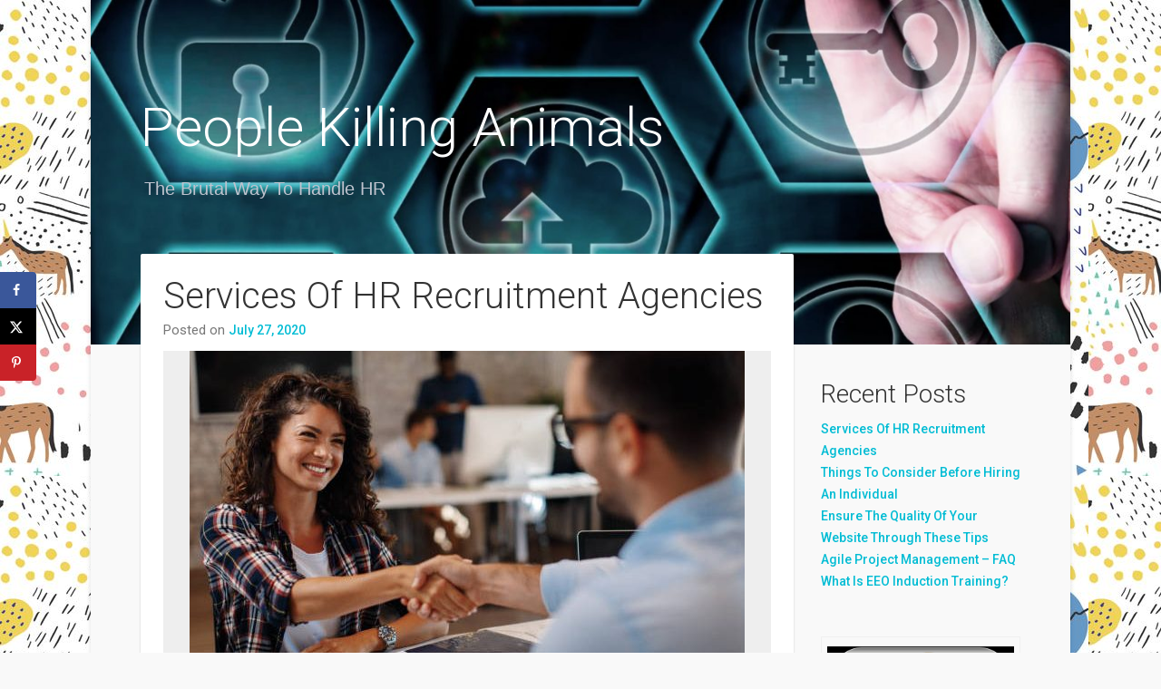

--- FILE ---
content_type: text/css
request_url: http://peoplekillinganimals.com/wp-content/themes/coeur/framework/css/templates/material.css?ver=0.1
body_size: 8909
content:
/*Fonts*/

@import url(https://fonts.googleapis.com/css?family=Roboto:400,500,700,900,300);

body {font-family: 'Roboto', sans-serif; }

a {font-weight: 500; }

li a, p a {font-size: 14px; }

h1 a, .h1 a, h2 a, .h2 a, h3 a, .h3 a, h4 a, .h4 a, h5 a, .h5 a, h6 a, .h6 a, h1, .h1, h2, .h2, h3, .h3, h4, .h4, h5, .h5, h6, .h6 {font-family: 'Roboto', sans-serif; font-weight: 400; }

blockquote {margin: 20px 0; padding-left: 1.5rem; border-left: 5px solid #ee6e73; }

article, .post {padding: 25px; border: 0; will-change: box-shadow; box-shadow: 0 1px 3px rgba(0,0,0,0.08), 0 1px 2px rgba(0,0,0,0.12); transition: all 0.2s ease-in-out; border-radius: 2px; } 

article.page {border: 0; }

/*Blog*/

#comments {padding: 25px; border-top: 0; }

.comment-container {border: 0; box-shadow: 0 1px 3px rgba(0,0,0,0.08), 0 1px 2px rgba(0,0,0,0.12); transition: all 0.2s ease-in-out; border-radius: 2px; }

#respond {padding: 25px; background: #FFF; border-top: 0; border-radius: 2px; border-bottom: 0; }

.bio {color: #777; text-align: left; }

.search-box {background: transparent; border-width: 0; max-width: 900px; width: 50%; }

.woocommerce a.added_to_cart {padding: 18px 20px 16px; }

.search-box input[type="search"] {background: transparent; border-width: 0 0 2px; color: #FFF; font-weight: 400; }

.woocommerce nav.woocommerce-pagination ul {border: 0; }

.woocommerce nav.woocommerce-pagination {margin-bottom: 50px; }

.woocommerce nav.woocommerce-pagination ul li a {color: #e91e63; }

.woocommerce nav.woocommerce-pagination ul li a:focus, .woocommerce nav.woocommerce-pagination ul li a:hover, .woocommerce nav.woocommerce-pagination ul li span.current {height: 42px; width: 42px; }

.woocommerce nav.woocommerce-pagination ul li a, .woocommerce nav.woocommerce-pagination ul li span {line-height: 26px; }

.accountTabs {margin: 5px; border: 0; }

.tab-content {border: 0; border-width: 0 0 0 0; margin-bottom: 30px; }

.nav-tabs {border: 0; }

.nav-tabs > li > a, .blog-post-meta {font-weight: 400; }

.blog-post-meta { margin-bottom: 5px; }

.nav-tabs > li.active > a, .nav-tabs > li.active > a:hover, .nav-tabs > li.active > a:focus {border-bottom: 3px solid #e91e63 !important; color: #e91e63; font-weight: 500; }

.woocommerce-page div.product .woocommerce-tabs, .accountTabs {box-shadow: 0 2px 11px -2px rgba(0, 0, 0, 0.18), 0 4px 12px -7px rgba(0, 0, 0, 0.15); border-radius: 2px; border: 0; }

.woocommerce div.product .woocommerce-tabs ul.tabs {border-top-left-radius: 2px; border-top-right-radius: 2px; border: 0; }

.woocommerce div.product .woocommerce-tabs .panel {border-width: 0 0 0 0; border-bottom-left-radius: 2px; border-bottom-right-radius: 2px; }

.woocommerce div.product .woocommerce-tabs ul.tabs li a {font-weight: 400; padding: 16px 0; }

.woocommerce div.product .woocommerce-tabs ul.tabs li.active a {border-bottom: 3px solid #e91e63; color: #e91e63; font-weight: 500; }

.pagination > li > a, .pagination > li > span, .woocommerce nav.woocommerce-pagination ul li {line-height: 30px; will-change: box-shadow; border: 0; border-radius: 50%; height: 42px; width: 42px; box-shadow: 0 5px 11px -2px rgba(0, 0, 0, 0.18), 0 4px 12px -7px rgba(0, 0, 0, 0.15); text-align: center; margin-right: 12px; transition: box-shadow .2s cubic-bezier(.4,0,1,1),background-color .2s cubic-bezier(.4,0,.2,1),color .2s cubic-bezier(.4,0,.2,1); outline: none; cursor: pointer; }

li.product {border: 0; border-radius: 2px; will-change: box-shadow; box-shadow: 0 5px 11px -2px rgba(0, 0, 0, 0.18), 0 4px 12px -7px rgba(0, 0, 0, 0.15); transition: box-shadow .2s cubic-bezier(.4,0,1,1),background-color .2s cubic-bezier(.4,0,.2,1),color .2s cubic-bezier(.4,0,.2,1); cursor: pointer; }

li.product:hover {box-shadow: 0 5px 11px 0 rgba(0,0,0,0.18),0 4px 15px 0 rgba(0,0,0,0.15); }

.woocommerce div.product div.summary {border-radius: 2px; border: 0; box-shadow: 0 5px 11px -2px rgba(0, 0, 0, 0.18), 0 4px 12px -7px rgba(0, 0, 0, 0.15); transition: box-shadow .2s cubic-bezier(.4,0,1,1),background-color .2s cubic-bezier(.4,0,.2,1),color .2s cubic-bezier(.4,0,.2,1); }

.woocommerce div.product div.images img {border-radius: 2px; will-change: box-shadow; box-shadow: 0 5px 11px -2px rgba(0, 0, 0, 0.18), 0 4px 12px -7px rgba(0, 0, 0, 0.15); transition: box-shadow .2s cubic-bezier(.4,0,1,1),background-color .2s cubic-bezier(.4,0,.2,1),color .2s cubic-bezier(.4,0,.2,1); }

.woocommerce div.product div.images img:hover {box-shadow: 0 5px 11px 0 rgba(0,0,0,0.18),0 4px 15px 0 rgba(0,0,0,0.15); }

.woocommerce ul.products li.product .button {background: transparent; border-top: 0 none; }

.woocommerce ul.products li.product .star-rating, .woocommerce ul.products li.product h3, .woocommerce ul.products li.product .price {margin: 18px 20px; }

.woocommerce span.onsale {border-top-left-radius: 2px; border-bottom-right-radius: 2px; }

.navbar-nav > li > .dropdown-menu {margin-top: 15px; border-top-right-radius: 2px; border-top-left-radius: 2px; }

.dropdown-menu {padding: 5px 20px 5px 20px; border: 0; box-shadow: 0 1px 3px rgba(0,0,0,0.08), 0 1px 2px rgba(0,0,0,0.12); transition: all 0.2s ease-in-out; border-radius: 2px; margin-top: 15px; animation-duration: 0.4s; animation-delay: 0; }

.navbar-default .navbar-nav > .open > a, .navbar-default .navbar-nav > .open > a:hover, .navbar-default .navbar-nav > .open > a:focus {background-color: transparent; color: #BFC3CE; }

.woocommerce ul.products li.product .onsale {right: auto; left: 0; margin: 0 0 0 0; border-top-left-radius: 2px; border-bottom-right-radius: 2px; }

.pagination > li:first-child > a, .pagination > li:first-child > span {border-bottom-left-radius: 50%; border-top-left-radius: 50%; } 

.pagination > li:last-child > a, .pagination > li:last-child > span {border-bottom-right-radius: 50%; border-top-right-radius: 50%; }

.current { color: #FFF !important; font-weight: 400 !important; }

body.single .blog-header > .container {height: 380px; padding-bottom: 50px; }

body.single .blog-header > nav {display: none; }

body.single main {margin-top: -140px; }

/*Header*/

.blog-header {text-align: left; }

.blog-title {margin-top: 0; padding-top: 0; }

.blog-title a {color: #FFF; font-weight: 300; }

.blog-title a:hover {color: #FFF; }

.site-description {width: auto; margin: 20px 0; text-align: left; max-width: 60%; margin-left: 4px; }

.site-description:before, .site-description:after {content: none; }

/*Material Components*/

.cart, .cartTotals {margin: 5px; border: 0; border-radius: 2px; box-shadow: 0 1px 3px rgba(0,0,0,0.08), 0 1px 2px rgba(0,0,0,0.12); }

.woocommerce div.product form.cart {box-shadow: none; border: 0; }

.woocommerce .woocommerce-error, .woocommerce .woocommerce-info, .woocommerce .woocommerce-message {border-radius: 2px; box-shadow: 0 1px 3px rgba(0,0,0,0.08), 0 1px 2px rgba(0,0,0,0.12); }

.woocommerce-page article.page {background: transparent; border: 0; box-shadow: 0 0 0 0; padding: 0 0 0 0; }

.woocommerce-checkout #payment {background: #FFF; border: 0; border-radius: 2px; box-shadow: 0 1px 3px rgba(0,0,0,0.08), 0 1px 2px rgba(0,0,0,0.12); margin: 25px 5px 5px 5px; padding: 25px; }

/*Navbar*/

.navbar-default, .navbar-nav > li, .blog-post-meta, .navbar-nav > li:last-child, .blog-footer-widgets, .footer-top, .md-footer-cl {border-width: 0 0 0 0; }

.nav > li > a {position: relative; display: block; padding: 15px 30px; }

.navbar-default .navbar-nav > li > a:hover, .navbar-default .navbar-nav > li > a:focus {color: #BFC3CE; background-color: transparent; }

.navbar {box-shadow: none; background: transparent; }

.navbar-default .navbar-nav > li > a {text-transform: uppercase; font-size: 12px; letter-spacing: 1px; font-weight: 400; }

.navbar-default .navbar-nav > .active > a, .navbar-default .navbar-nav > .active > a:hover, .navbar-default .navbar-nav > .active > a:focus {color: #BFC3CE; background-color: transparent; border-bottom: 3px solid; padding-bottom: 12px; }

.navbar-default .navbar-toggle:hover, .navbar-default .navbar-toggle:focus { background-color: transparent; }

.navbar-default .navbar-toggle .icon-bar { background-color: #BFC3CE }

.dropdown-menu > .active > a, .dropdown-menu > .active > a:hover, .dropdown-menu > .active > a:focus { background-color: transparent; color: #333; font-weight: 500; }

.mobile-search-icon { color: #BFC3CE; }

@media (max-width: 767px) {#mobile-navbar-collapse {background-color: #181927; border-top: 0; } .navbar-default .navbar-nav > li > a { border-width: 0 0 0 0; } }

/*Footer*/

footer {padding: 120px 0 80px; background: #424242; text-align: left; color: #D8D8D8; }

footer .col-sm-4 {padding-right: 100px; }

.back-to-top { display: none; }

.footer-top li{ margin-bottom: 15px; }

.footer-top, .footer-top a{ color: #FAFAFA; font-size: 14px; }

.footer-top, .blog-footer {text-align: left; background: transparent; }

.footer-top .widget-title {color: #FAFAFA; font-size: 24px; margin-bottom: 40px; }